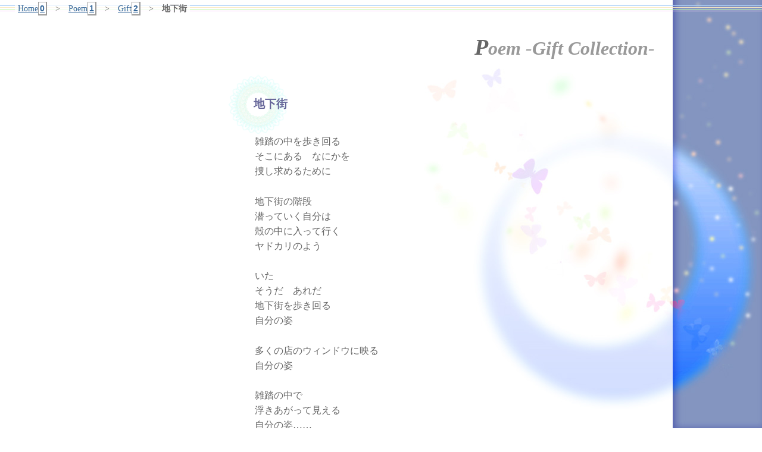

--- FILE ---
content_type: text/html
request_url: https://bluemoonlit.net/poem/gift/under.html
body_size: 1253
content:
<?xml version="1.0" encoding="shift_jis"?>
<!DOCTYPE html PUBLIC "-//W3C//DTD XHTML 1.1//EN"
	"http://www.w3.org/TR/xhtml11/DTD/xhtml11.dtd">
<html xmlns="http://www.w3.org/1999/xhtml" xml:lang="ja">
	<head>
		<meta http-equiv="content-type" content="text/html; charset=shift_jis" />
		<meta http-equiv="content-style-type" content="text/css" />
		<meta http-equiv="content-script-type" content="text/javascript" />
		<meta name="title" content="蒼い月に浮かぶ庭 - bluemoonlit -" />
		<meta name="author" content="凪沢夕禾 [ Yuuka Nagisawa ]" />
		<link rel="start" title="蒼い月に浮かぶ庭 - bluemoonlit -"  href="http://bluemoonlit.net/" />
		<link rel="help" title="案内" href="../../about/" />
		<link rel="copyright" title="著作権について" href="../../about/" />
		<link rel="contents" title="Poem-Gift-目次" href="./" />
		<link rev="made" title="管理人にメール" href="mailto:webinfo&#64;bluemoonlit.net" />
		<link rel="stylesheet" type="text/css" href="../../common/css/common.css" title="default" />
		<script type="text/javascript" src="../../common/js/css.js"></script>
		<title>蒼い月に浮かぶ庭 - bluemoonlit - /* poem */</title>
	</head>
	<body class="poem" id="collec02">
		<!--#include virtual="/common/inc/globalnavi.txt"-->
		<ol id="pankuzu">
			<li><a href="../../" accesskey="0">Home<kbd>0</kbd></a></li>
			<li><a href="../" accesskey="1">Poem<kbd>1</kbd></a></li>
			<li><a href="./" accesskey="2">Gift<kbd>2</kbd></a></li>
			<li id="here">地下街</li>
		</ol>
		<div id="main">
			<h1>Poem -Gift Collection-</h1>
			<div id="poembox" class="clearfix">
				<!--#include file="menu.txt"-->
				<div class="poemitem">
			<h2>地下街</h2>
			<p>
				雑踏の中を歩き回る<br />
				そこにある　なにかを<br />
				捜し求めるために
			</p>
			<p>
				地下街の階段<br />
				潜っていく自分は<br />
				殻の中に入って行く<br />
				ヤドカリのよう
			</p>
			<p>
				いた<br />
				そうだ　あれだ<br />
				地下街を歩き回る<br />
				自分の姿
			</p>
			<p>
				多くの店のウィンドウに映る<br />
				自分の姿
			</p>
			<p>
				雑踏の中で<br />
				浮きあがって見える<br />
				自分の姿……
			</p>
		</div>
		</div>
			<h3>writing by 砂海原祐津 in<a href="http://www.samihara.com/">「砂海原裕津の隠れ家」</a>（2001 Oct 26）</h3>
			<p>砂海原裕津さまよりいただいた詩。拙作「残り香」を読んで思いつかれんだとか…。この雰囲気はなにか、鼻の奥にくるものがあります。なんというのか。「鼻につく」ではありませんので、お間違えなきよう(笑)。素敵な詩をどうもありがとう♪</p>
		</div>
		<!--#include virtual="/common/inc/pageup.txt"-->
		<!--#include virtual="/common/inc/copyright.txt"-->
	</body>
</html>

--- FILE ---
content_type: text/css
request_url: https://bluemoonlit.net/common/css/common.css
body_size: -25
content:
@import "main.css";
@import "contents.css";
@import "index.css";

--- FILE ---
content_type: text/css
request_url: https://bluemoonlit.net/common/css/main.css
body_size: 1799
content:
@charset "shift_jis";

* {
	margin:0;
	padding:0;
	text-indent:0;
}
html {
	height: 100%;
}
body {
	line-height:1.6;
	background:#ffffff url(images/main_bg001.jpg) no-repeat fixed bottom right;
	background-attachment:fixed;
	color:#666666;
	font-size:100%;
	height: 100%;
}

/* Headers */
h1 {
	text-align:right;
	font-style:oblique;
	font-size:200%;
	color:#999999;
	font-family:"Times New Roman",serif;
}
h1:first-letter {
	font-size:120%;
	color:#666666;
}
h2 {
	margin:15px 0 0 -45px;
	padding:35px 43px;
	background:url(images/main_bg004.gif) no-repeat 0 0;
	font-size:120%;
	color:#666699;
}
h3 {
	margin:10px 0 10px -20px;
	padding:25px 0 15px 30px;
	background:url(images/main_bg005.gif) no-repeat 0 0.3em;
	color:#6699cc;
	font-size:100%;
}
h4 {
	margin:20px 0 0;
	font-size:90%;
	color:#3366cc;
}
h5 {
	_height:1px;
	margin:15px 0 0;
	padding:0 0 0 10px;
	border-left:6px solid #999999;
	font-size:100%;
	font-weight:normal;
}

/* Hr */
hr {
	margin:20px 10%;
	height:1px;
	border:none;
	color:#ccccff;
	background-color:#ccccff;
}

/* List */
ul {
	list-style:none;
	margin:15px;
}
ul li {
	padding:0 0 0 20px;
	background:url(images/list_ic002.gif) no-repeat 0 0.4em;
}
ol {
	margin:15px 20px;
}
dt {
	margin:15px 0 0;
	font-weight:bold;
}
dd {
	_height:1px;
	margin:10px 0 0 25px;
	padding:5px 10px;
	border-width:1px 0 0 3px;
	border-style:solid;
	border-color:#ccccff;
}

/* Form */
input:focus,
textarea:focus {
	background-color:#ffeeee;
}

/* Img */
img {
	border:none;
	vertical-align:text-bottom;
}

/* Text */
p {
	margin:1.6em 0;
}
em {
	font-style:normal;
	color:#ff9900;
}
strong {
	font-weight:bold;
	color:#cc0000;
}
kbd {
	padding:2px;
	border-width:1px 2px 2px 1px;
	border-style:solid;
	border-color:#999999;
	background-color:#ffffff;
	font-family:verdana,sans-serif;
	font-weight:bold;
}
div#main kbd {
	margin:0 3px;
}
abbr {
	border-bottom:1px dotted #6699ff;
}
cite,blockquote {
	font-style:normal;
	color:#009999;
}
blockquote {
	border:3px double #cccccc;
	padding:20px;
}
p.from {
	text-align:right;
}
span.add,
span.update {
	font-weight:normal;
	font-size:90%;
}

/* Link */
a:link {
	color:#336699;
	text-decoration:underline;
}
a:visited {
	color:#669999;
}
a:focus,a:active,a:hover {
	text-decoration:none;
	color:#cc9999;
}

/* Clearfix */
.clearfix:after {
	content: ".";
	display: block;
	height: 0;
	clear: both;
	visibility: hidden;
}

.clearfix {
	display: inline-block;
}

/* Hides from IE-mac \*/
* html .clearfix {
	height: 1%;
}
.clearfix {
	display: block;
}
/* End hide from IE-mac */

/* Right Navi */
div#rightnavi {
	position:fixed;
	_position:absolute;
	top:25px;
	right:10px;
	width:130px;
	margin:0;
}
/* Global Navi */
ul#globals {
	margin:0;
}
ul#globals li {
	margin:0 0 5px;
	padding:0;
	background:none;
	text-align:center;
	font-size:90%;
}
ul#globals li a {
	display:block;
	_height:1px;
	background:url(images/main_bg006.png);
	_background-image:none;
	_background-color:#ffffff;
	text-decoration:none;
}
ul#globals li a:hover {
	background:url(images/main_bg007.png);
	_background-image:none;
	_background-color:#ffffee;
}
body#index ul#globals li#gnavi01 a,
body.about ul#globals li#gnavi02 a,
body.novel ul#globals li#gnavi03 a,
body.poem ul#globals li#gnavi04 a,
body.essay ul#globals li#gnavi05 a,
body.fe ul#globals li#gnavi06 a,
body.muso ul#globals li#gnavi07 a,
body.diary ul#globals li#gnavi08 a {
	background:url(images/main_bg008.png);
	_background-image:none;
	_background-color:#ffeeee;
}
/* Search box */
div#rightnavi form {
	margin:20px 0 0;
}
div#rightnavi form input {
	display:block;
	width:124px;
	_width:100%;
	margin:3px auto;
	padding:2px;
	border:1px solid #999999;
	background:url(images/main_bg006.png);
	_background-image:none;
	_background-color:auto;
}
div#rightnavi form input:focus {
	background:url(images/main_bg008.png);
	_background-image:none;
}
div#rightnavi input[type=submit] {
	width:auto;
	background:url(images/main_bg009.png);
	_background-image:none;
}

/* === Header === */
#container {
	position: relative;
	min-height: 100%;
	background:url(images/main_bg003.gif) repeat-y top left;
}
* html #container {
	height: 100%;
}
body > #container {
	height: auto;
}
#wrap {
	padding: 0 0 100px;
}
/* pankuzu */
ol#pankuzu {
	list-style:none;
	margin:0;
	padding:3px 5px 3px 25px;
	background:url(images/main_bg002.gif) repeat-x center;
	font-size:90%;
	color:#666666;
}
ol#pankuzu li {
	display:inline;
	padding:0 5px;
	background:url(images/main_bg006.png);
}
* html ol#pankuzu li {
	background-image:none;
	background-color: #ffffff;
}
ol#pankuzu li:after {
	padding:0 0 0 10px;
	content:" > ";
}
ol#pankuzu li#here {
	font-weight:bold;
}
ol#pankuzu li#here:after {
	padding:0;
	content:normal;
}

/* === Contents === */
div#main {
	margin:0 160px 0 0;
	padding:20px 20px 30px 170px;
}
* html #main {
	height: 1px;
}
ul.contents {
	margin:15px 0;
	text-align:right;
	font-size:90%;
}
ul.contents li {
	display:inline;
	padding:0 5px 0 20px;
	background:url(images/list_ic001.gif) no-repeat 0 0;
}


/* === Footer === */
p#navilink {
	margin:-2em 0 0;
	text-align:right;
	font-size:90%;
}
p#navilink a {
	display:block;
	width:150px;
	float:right;
	color:#ffffff;
	text-align:center;
}
p#navilink a kbd {
	color:#666666;
}
address {
	position: absolute;
	bottom: 0;
	left: 0;
	width: 100%;
	padding:60px 0 20px;
	background:url(images/main_bg017.gif) repeat-x top left;
	text-align:center;
	font-style:normal;
	font-family:"Times New Roman",serif;
	font-weight:bold;
	font-size:90%;
}
h2 + *,
h2 + ul.contents {
	margin-top:0;
}

--- FILE ---
content_type: text/css
request_url: https://bluemoonlit.net/common/css/contents.css
body_size: 1464
content:
@charset "shift_jis";

/* For Contents */

/* === Mail Form === */
body#mailform dl {
	_height:1px;
	margin:40px 40px 10px;
	padding:20px;
	border:3px double #cccccc;
}
body#mailform dd {
	border:none;
}
body#mailform p.check {
	margin-left:1em;
	text-indent:-1em;
}
body#mailform p.submit {
	text-align:center;
}
body#mailform p.submit input {
	margin:0 5px;
	padding:3px 10px;
}

/* === Fire Emblem === */
body#fesindex ul.rowlist li {
	width:19%;
	float:left;
	padding:0;
	background:none;
}

/* === Novel === */
body#novelinfo dd p {
	margin:0;
}
body#novelinfo dd p.comment {
	margin:1em 0 0;
	font-size:90%;
	color:#003399;
}
body#novelinfo dd img {
	margin:0 5px;
	vertical-align:middle;
}
body#novelinfo .novelmenu {
	display:none;
}
body#novelinfo dd.onmenu {
	font-size:90%;
}
body#novelinfo dd.onmenu:hover .novelmenu {
	display:block;
}
body#novelinfo dd.onmenu:hover .novelmenu li {
	display:inline;
	padding:0 0.5em;
	background-image:none;
}
body#novelinfo dd.onmenu:hover .novelmenu dd {
	border:none;
	padding:0;
}
body.noveltxt div#main p {
	margin:0;
	text-indent:0.75em;
}
body.noveltxt div#main p.say {
	text-indent: 0.25em;
}
body.noveltxt div#main p#storyend {
	margin:20px 0 0;
	text-align:center;
	font-weight:bold;
}
body.noveltxt div#main p#sign {
	margin:20px 0 0;
	text-align:right;
}

body.novelindex div#main li {
	float:left;
	padding:0 1em;
	background-image:none;
	white-space: nowrap;
}

/* === Poem === */
body#poeminfo div#intropoem {
	width:40%;
	float:right;
	font-size:90%;
	color:#663300;
}
body#poeminfo div#main dl {
	width:55%;
	float:left;
}
body#poeminfo div#main dl span.item {
	padding:0 10px;
	font-size:90%;
	font-weight:normal;
}
body#poeminfo div#main dd p {
	margin:0.5em 0;
}
body.poem div#main {
	padding-left:140px;
}
body.poem div#poembox ul.poemlist {
	width:15%;
	float:left;
	font-size:90%;
}
body.poem div#poembox ul.poemlist li {
	margin:1px 0;
	background:none;
	padding:0;
	border:1px solid #cccccc;
}
body.poem div#poembox ul.poemlist li a {
	_height:1px;
	display:block;
	padding:3px 5px;
	background:url(images/main_bg006.png);
	_background:none;
	text-decoration:none;
}
body.poem div#poembox ul.poemlist li a:hover {
	background:url(images/main_bg007.png);
	_background-image:none;
	_background-color:#ffffee;
}
body#collec01 div#poembox ul.poemlist li#submenu01 a,
body#collec02 div#poembox ul.poemlist li#submenu02 a,
body#collec03 div#poembox ul.poemlist li#submenu03 a,
body#collec04 div#poembox ul.poemlist li#submenu04 a,
body#collec05 div#poembox ul.poemlist li#submenu05 a,
body#collec06 div#poembox ul.poemlist li#submenu06 a,
body#collec07 div#poembox ul.poemlist li#submenu07 a,
body#collec08 div#poembox ul.poemlist li#submenu08 a,
body#collec09 div#poembox ul.poemlist li#submenu09 a,
body#collec10 div#poembox ul.poemlist li#submenu10 a,
body#collec11 div#poembox ul.poemlist li#submenu11 a,
body#collec12 div#poembox ul.poemlist li#submenu12 a{
	background:url(images/main_bg008.png);
	_background-image:none;
	_background-color:#ffeeee;
}
body.poem div#poembox div.poemitem {
	margin:0 0 0 30%;
}
body#poemindex div#main {
	padding-left:180px;
}
body#poemindex ul.poemlist,
body#poeminfo ul.poemlist {
	margin:10px 0;
}
body#poemindex ul.poemlist li {
	display:block;
	width:45%;
	float:left;
	margin:1px;
	padding:0;
	border:1px solid #cccccc;
	background:none;
	text-align:center;
}
body#poemindex ul.poemlist li a {
	display:block;
	_height:1px;
	padding:2px;
	background:url(images/main_bg006.png);
	_background:none;
	text-decoration:none;
}
body#poemindex ul.poemlist li a:hover {
	background:url(images/main_bg007.png);
	_background-image:none;
	_background-color:#ffffee;
}
body#poemindex ul.poemlist li#backlink {
	display:none;
}
body#poemindex ul.poemlist span.giftdetail {
	display:block;
	font-size:90%;
}
body#poeminfo ul.poemlist li {
	display:inline;
	background:none;
	padding:0 3px;
	border-right:1px solid #666666;
	font-size:90%;
}

/* === Diary === */
body.diary div.diary {
	margin:15px 0;
	padding:0 20px;
	border:3px double #cccccc;
}
body.diary div.diary h5 a {
	text-decoration:none;
}
/*日記一覧用指定*/
#diarylist .diary{
	margin-top:20;
	padding:10px 15px 15px;
}
#diarylist form{
	margin:1em 0.5em;
}
#diarylist .diary ul{
	margin:0 10px;
	padding:0;
}
#diarylist #list_new{
	margin-bottom:1em;
}
#diarylist .diary ul li{
	float:left;
	width:8em;
	margin:2px 0;
	padding:0;
	background-image:none;
}
.handlist{
	vertical-align:middle;
}
.handlist a img{
	background-color:#ffffff;
}
.handlist a:hover img{
	background-color:#ffff66;
}
#diarylist h3{
	margin:0 0 10px;
}
.category{
	color:#666666;
	font-size:90%;
}


/*雪あそび*/
#diarylist #winterlist ul{
	height:auto;
}
#diarylist #winterlist ul li{
	float:none;
	width:100%;
}
.trdate{
	font-size:90%;
}
/*日記過去ログコメント部*/
.rescomment{
	border-top:3px double #cccccc;
	padding:0;
	margin-left:10%;
}
.sender{
	font-weight:bold;
	color:#666666;
}
.resdate{
	padding:0 5px;
	font-size:90%;
	color:#999999;
}

/* === Link === */
body.link dt img {
	margin:0 5px;
}
body.link dt span.add {
	padding:0 5px;
}
body.link dd.admin {
	padding:0;
	border:none;
	font-size:90%;
}

--- FILE ---
content_type: text/css
request_url: https://bluemoonlit.net/common/css/index.css
body_size: 642
content:
@charset "shift_jis";

/* For Site Index */

body#index div#rightnavi {
	position:absolute;
}
body#index ul#globals {
	display:none;
}
body#index h1 {
	margin-bottom:40px;
	font-size:83%;
	font-family:verdana,sans-serif;
	text-align:left;
}
body#index ul#contentsmenu {
	margin:30px 5% 20px;
}
body#index ul#contentsmenu li {
	width:24%;
	float:left;
	margin:2px;
	padding:0;
	border-width:3px 1px;
	border-style:double;
	border-color:#cccccc;
	background:none;
	font-weight:bold;
	text-align:center;
}
body#index ul#contentsmenu li a {
	display:block;
	_height:1px;
	text-decoration:none;
}
body#index ul#contentsmenu li a {
	background:url(images/main_bg006.png);
	_background:none;
}
body#index ul#contentsmenu li a:hover {
	background:url(images/main_bg007.png);
	_background-image:none;
	_background-color:#ffffee;
}
body#index form {
	margin:0 5px;
}
body#index div#topicsboard {
	padding:35px 0 0;
	background:url(images/main_bg004.gif) no-repeat top left;
}
body#index div#topicsboard h2 {
	margin:0 0 0 45px;
	padding:0;
	background-image:none;
}
body#index div#topicsboard ul {
	margin:0 60px;
}
body#index div#topicsboard ul li {
	margin:3px 0;
	padding:5px 10px;
	background:none;
	border-width:1px 0;
	border-style:dotted;
	border-color:#cccccc;
}
body#index div#topicsboard ul li.newitem span.update {
	display:block;
	text-align:right;
	font-size:90%;
}
body#index div#topicsboard ul li.infoitem {
	font-weight:bold;
}
body#index div#topicsboard ul li.infoitem:before {
	display:block;
	content:"/* Attention ! */";
	color:#cc0000;
	font-size:90%;
}
body#index #bannerbox {
	position:absolute;
	top:100px;
	right:10px;
	width:130px;
	font-size:90%;
	color:#ffffff;
}
body#index #bannerbox dt,
body#index #bannerbox dd {
	margin: 0;
	padding: 0;
	border: none;
}
body#index #bannerbox .caption {
	padding: 20px 0 0;
	font-weight: normal;
}
body#index #bannerbox img {
	margin:1px;
	vertical-align:middle;
}

--- FILE ---
content_type: application/javascript
request_url: https://bluemoonlit.net/common/js/css.js
body_size: 55
content:
// For NN4
if(document.layers){//nn4
     document.write("<link rel=\"stylesheet\" type=\"text/css\" href=\"/css/nn4.css\" title=\"for nn4\" />");
}